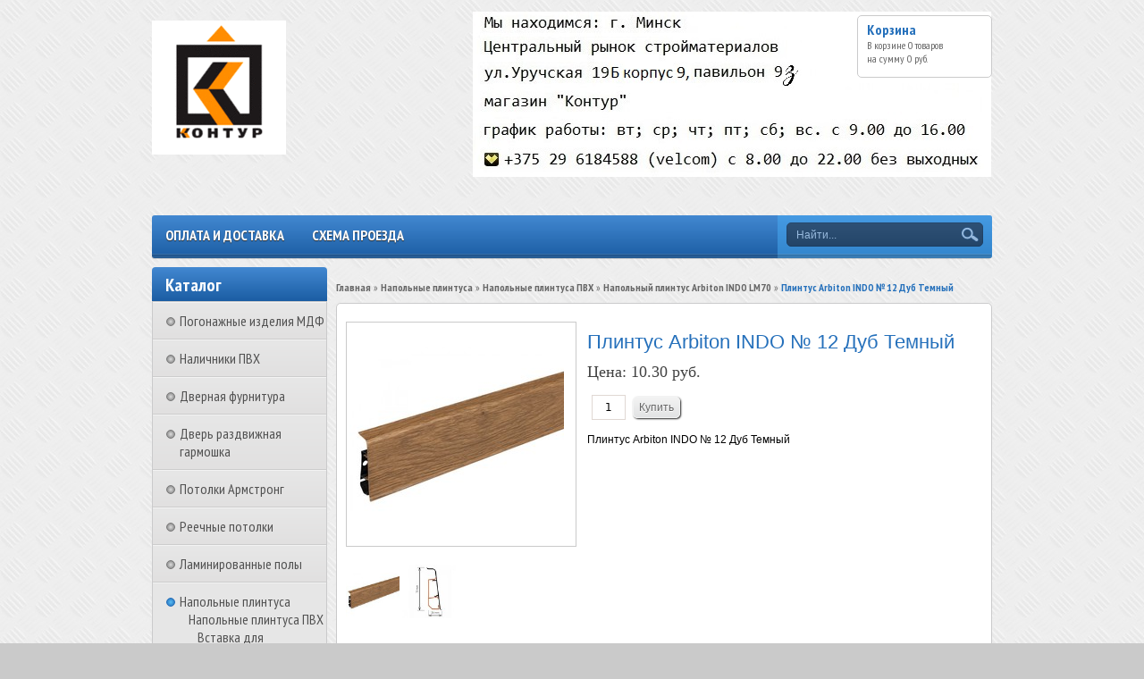

--- FILE ---
content_type: text/html; charset=utf-8
request_url: https://www.konturs.by/collection/napolnyy-plintus-arbiton-indo-lm70/product/plintus-arbiton-indo-12-dub-temnyy
body_size: 13663
content:
 <!DOCTYPE html>
<html>
<head><link media='print' onload='this.media="all"' rel='stylesheet' type='text/css' href='/served_assets/public/jquery.modal-0c2631717f4ce8fa97b5d04757d294c2bf695df1d558678306d782f4bf7b4773.css'><meta data-config="{&quot;product_id&quot;:52434835}" name="page-config" content="" /><meta data-config="{&quot;money_with_currency_format&quot;:{&quot;delimiter&quot;:&quot;&quot;,&quot;separator&quot;:&quot;.&quot;,&quot;format&quot;:&quot;%n%u&quot;,&quot;unit&quot;:&quot; руб.&quot;,&quot;show_price_without_cents&quot;:0},&quot;currency_code&quot;:&quot;BYN&quot;,&quot;currency_iso_code&quot;:&quot;BYN&quot;,&quot;default_currency&quot;:{&quot;title&quot;:&quot;Белорусский рубль&quot;,&quot;code&quot;:&quot;BYN&quot;,&quot;rate&quot;:&quot;26.8381&quot;,&quot;format_string&quot;:&quot;%n%u&quot;,&quot;unit&quot;:&quot; руб.&quot;,&quot;price_separator&quot;:&quot;.&quot;,&quot;is_default&quot;:true,&quot;price_delimiter&quot;:&quot;.&quot;,&quot;show_price_with_delimiter&quot;:false,&quot;show_price_without_cents&quot;:false},&quot;facebook&quot;:{&quot;pixelActive&quot;:false,&quot;currency_code&quot;:&quot;BYN&quot;,&quot;use_variants&quot;:null},&quot;vk&quot;:{&quot;pixel_active&quot;:null,&quot;price_list_id&quot;:null},&quot;new_ya_metrika&quot;:true,&quot;ecommerce_data_container&quot;:&quot;dataLayer&quot;,&quot;common_js_version&quot;:null,&quot;vue_ui_version&quot;:null,&quot;feedback_captcha_enabled&quot;:&quot;1&quot;,&quot;account_id&quot;:248353,&quot;hide_items_out_of_stock&quot;:false,&quot;forbid_order_over_existing&quot;:false,&quot;minimum_items_price&quot;:null,&quot;enable_comparison&quot;:true,&quot;locale&quot;:&quot;ru&quot;,&quot;client_group&quot;:null,&quot;consent_to_personal_data&quot;:{&quot;active&quot;:false,&quot;obligatory&quot;:true,&quot;description&quot;:&quot;Настоящим подтверждаю, что я ознакомлен и согласен с условиями \u003ca href=&#39;/page/oferta&#39; target=&#39;blank&#39;\u003eоферты и политики конфиденциальности\u003c/a\u003e.&quot;},&quot;recaptcha_key&quot;:&quot;6LfXhUEmAAAAAOGNQm5_a2Ach-HWlFKD3Sq7vfFj&quot;,&quot;recaptcha_key_v3&quot;:&quot;6LcZi0EmAAAAAPNov8uGBKSHCvBArp9oO15qAhXa&quot;,&quot;yandex_captcha_key&quot;:&quot;ysc1_ec1ApqrRlTZTXotpTnO8PmXe2ISPHxsd9MO3y0rye822b9d2&quot;,&quot;checkout_float_order_content_block&quot;:false,&quot;available_products_characteristics_ids&quot;:null,&quot;sber_id_app_id&quot;:&quot;5b5a3c11-72e5-4871-8649-4cdbab3ba9a4&quot;,&quot;theme_generation&quot;:2,&quot;quick_checkout_captcha_enabled&quot;:true,&quot;max_order_lines_count&quot;:500,&quot;sber_bnpl_min_amount&quot;:1000,&quot;sber_bnpl_max_amount&quot;:150000,&quot;counter_settings&quot;:{&quot;data_layer_name&quot;:&quot;dataLayer&quot;,&quot;new_counters_setup&quot;:false,&quot;add_to_cart_event&quot;:true,&quot;remove_from_cart_event&quot;:true,&quot;add_to_wishlist_event&quot;:true},&quot;site_setting&quot;:{&quot;show_cart_button&quot;:true,&quot;show_service_button&quot;:false,&quot;show_marketplace_button&quot;:false,&quot;show_quick_checkout_button&quot;:true},&quot;warehouses&quot;:[],&quot;captcha_type&quot;:&quot;google&quot;,&quot;human_readable_urls&quot;:false}" name="shop-config" content="" /><meta name='js-evnvironment' content='production' /><meta name='default-locale' content='ru' /><meta name='insales-redefined-api-methods' content="[&quot;getPageScroll&quot;]" /><script src="/packs/js/shop_bundle-2b0004e7d539ecb78a46.js"></script><script type="text/javascript" src="https://static.insales-cdn.com/assets/static-versioned/v3.72/static/libs/lodash/4.17.21/lodash.min.js"></script>
<!--InsalesCounter -->
<script type="text/javascript">
(function() {
  if (typeof window.__insalesCounterId !== 'undefined') {
    return;
  }

  try {
    Object.defineProperty(window, '__insalesCounterId', {
      value: 248353,
      writable: true,
      configurable: true
    });
  } catch (e) {
    console.error('InsalesCounter: Failed to define property, using fallback:', e);
    window.__insalesCounterId = 248353;
  }

  if (typeof window.__insalesCounterId === 'undefined') {
    console.error('InsalesCounter: Failed to set counter ID');
    return;
  }

  let script = document.createElement('script');
  script.async = true;
  script.src = '/javascripts/insales_counter.js?7';
  let firstScript = document.getElementsByTagName('script')[0];
  firstScript.parentNode.insertBefore(script, firstScript);
})();
</script>
<!-- /InsalesCounter -->

    <title>Плинтус Arbiton INDO № 12 Дуб Темный</title>
  	<meta http-equiv="X-UA-Compatible" content="IE=edge">
    <meta charset="utf-8">
  	<meta name="keywords" content="Плинтус Arbiton INDO № 12 Дуб Темный" />
  	<meta name="description" content="Плинтус Arbiton INDO № 12 Дуб Темный" />
    <meta name="yandex-verification" content="a6ec04b781cd4ab5" />
  <meta name="cmsmagazine" content="1ab12f97ba9a081a43fe4d9d662115ec" />
    
  		<link rel="icon" href="https://static.insales-cdn.com/assets/1/6890/645866/1760981072/favicon_default.ico" type="image/x-icon" />
  		<link rel="shortcut icon" href="https://static.insales-cdn.com/assets/1/6890/645866/1760981072/favicon_default.ico" type="image/x-icon" />
  	
  	<link href="https://static.insales-cdn.com/assets/1/6890/645866/1760981072/nivo-light.css" rel="stylesheet" type="text/css">
  	<link href="https://static.insales-cdn.com/assets/1/6890/645866/1760981072/nivo-slider.css" rel="stylesheet" type="text/css">
    <link href="https://static.insales-cdn.com/assets/1/6890/645866/1760981072/jquery.fancybox.css" rel="stylesheet" type="text/css">
    <link href="https://static.insales-cdn.com/assets/1/6890/645866/1760981072/reviews.css" rel="stylesheet" type="text/css">
    <link href="https://static.insales-cdn.com/assets/1/6890/645866/1760981072/styles.css" rel="stylesheet" type="text/css">
  	
  		<link rel="canonical" href="https://www.konturs.by/product/plintus-arbiton-indo-12-dub-temnyy"/>
  	
    <script src="//ajax.googleapis.com/ajax/libs/jquery/1.9.1/jquery.min.js"></script>
    <script src="https://static.insales-cdn.com/assets/1/6890/645866/1760981072/jquery.cookie.js"></script>
  	<script src="https://static.insales-cdn.com/assets/1/6890/645866/1760981072/jquery.easing.1.3.js"></script>
    <script src="https://static.insales-cdn.com/assets/1/6890/645866/1760981072/common.js"></script>
  	<script src="/served_assets/empty.js"></script>
  	<script src="/served_assets/public/shop/cart.js?1768571908"></script>
  	<script type="text/javascript" src="https://static.insales-cdn.com/assets/1/6890/645866/1760981072/jquery.nivo.slider.pack.js"></script>
  	<script type="text/javascript" src="https://static.insales-cdn.com/assets/1/6890/645866/1760981072/jquery.jcarousel.min.js"></script>
    <script type="text/javascript" src="https://static.insales-cdn.com/assets/1/6890/645866/1760981072/jquery.fancybox.js"></script>
  	<!--[if lt IE 9]>
		<script type="text/javascript" src="https://static.insales-cdn.com/assets/1/6890/645866/1760981072/PIE_IE678.js"></script>
	<![endif]-->
  	<!--[if IE 9]>
  		<script type="text/javascript" src="https://static.insales-cdn.com/assets/1/6890/645866/1760981072/PIE_IE9.js"></script>
	<![endif]-->
  	<script type="text/javascript" src="https://static.insales-cdn.com/assets/1/6890/645866/1760981072/theme.js"></script>
  <script>
    var cv_currency_format = "{\"delimiter\":\"\",\"separator\":\".\",\"format\":\"%n%u\",\"unit\":\" руб.\",\"show_price_without_cents\":0}";
  </script>
  <meta name="yandex-verification" content="f91eedc83d9c4da3" />
<meta name='product-id' content='52434835' />
</head>

<body>
  <noscript><h2 class="attention">Для корректной работы сайта включите JavaScript в настройках браузера.</h2></noscript>
  <div class="wrapper">
    <div class="header">

      
        
           <a class="logo" href="/"><img src="https://static.insales-cdn.com/assets/1/6890/645866/1760981072/loaded_logo.png" title=""></a>
        
      
      <div style="position: absolute;top: 13px;left: 359px;width:200px;"><div class="preview" data-block-list-item-content-preview="">
<div class="preview" data-block-list-item-content-preview=""><img title="2" src='https://static.insales-cdn.com/files/1/7169/95411201/original/2_1755194353709-1755194355611.jpg' alt="2.jpg" width="580" height="185"></div>
</div></div>
      
      
         <a class="cart" href="/cart_items">
            <div class="title">Корзина</div>
            <div class="text">В корзине <span id="cart_items">0</span>&nbsp;<span id="word_product">товаров</span>
              <br>на сумму&nbsp;<span id="cart_amount">0 р.</span>
            </div>
        </a>
      

      
      	
          <div class="phone" itemscope itemtype="http://schema.org/Store">
            <span itemprop="telephone"></span>
            <span itemprop="name" class="hidden">интернет-магазин строительных и отделочных материалов Контур</span>
            <span class="hidden" itemprop="address">https://www.konturs.by</span>
          </div>
        

     
      
      
      
        <div class="menu">
            <div class="main">
              	<ul class="main-menu">
                  
                    
                  	
                    <li class="main-menu-item"><a href="/page/delivery">Оплата и доставка</a></li>
                  
                    
                  	
                    <li class="main-menu-item"><a href="/page/shema-proezda">Схема проезда</a></li>
                  
              	</ul>
              	<div class="menu-decor-wrap">
                    <div class="menu-decor"></div>
                </div>
            </div>
            <div class="search">
              	<form action="/search" method="get">
                  	<input id="search_submit" type="submit" class="submit" value="">
                	<input id="search" type="text" class="query" name="q" value="Найти...">
                </form>
            </div>
        </div>
      
    </div>
    <div class="aside">
        <div class="categories">
            <div class="title">Каталог</div>
            <ul>
              
              	<li>
                  <a class="" href="/collection/pogonazhnye-izdeliya-mdf"><div class="marker "></div>Погонажные изделия МДФ</a>
                    <ul class="subcollection ">
                      
                    </ul>
                </li>
              
              	<li>
                  <a class="" href="/collection/nalichniki-pvh"><div class="marker "></div>Наличники ПВХ</a>
                    <ul class="subcollection ">
                      
                    </ul>
                </li>
              
              	<li>
                  <a class="" href="/collection/dvernaya-furnitura"><div class="marker "></div>Дверная фурнитура</a>
                    <ul class="subcollection ">
                      
                    </ul>
                </li>
              
              	<li>
                  <a class="" href="/collection/dver-razdvizhnaya-garmoshka"><div class="marker "></div>Дверь раздвижная гармошка</a>
                    <ul class="subcollection ">
                      
                        <li>
                            <a class="" href="/collection/dver-garmoshka-shirina-do-84-sm">Дверь-гармошка ширина до 84 см</a>
                            <ul class="subcollection ">
                               
                            </ul>
                        </li>
                      
                        <li>
                            <a class="" href="/collection/dver-garmoshka-shirina-do-99-sm">Дверь-гармошка ширина до 99 см</a>
                            <ul class="subcollection ">
                               
                            </ul>
                        </li>
                      
                        <li>
                            <a class="" href="/collection/dver-garmoshka-shirina-do-114-sm">Дверь-гармошка ширина до 114 см</a>
                            <ul class="subcollection ">
                               
                            </ul>
                        </li>
                      
                        <li>
                            <a class="" href="/collection/antresolnye-dveri">Антресольные двери</a>
                            <ul class="subcollection ">
                               
                            </ul>
                        </li>
                      
                        <li>
                            <a class="" href="/collection/komplektuyuschie-dlya-dverey-garmoshka">Комплектующие для дверей-гармошка</a>
                            <ul class="subcollection ">
                               
                            </ul>
                        </li>
                      
                    </ul>
                </li>
              
              	<li>
                  <a class="" href="/collection/potolki-armstrong"><div class="marker "></div>Потолки Армстронг</a>
                    <ul class="subcollection ">
                      
                    </ul>
                </li>
              
              	<li>
                  <a class="" href="/collection/reechnye-potolki"><div class="marker "></div>Реечные потолки</a>
                    <ul class="subcollection ">
                      
                        <li>
                            <a class="" href="/collection/reyka-dlina-3-metra">Рейка длина 3 метра</a>
                            <ul class="subcollection ">
                               
                            </ul>
                        </li>
                      
                        <li>
                            <a class="" href="/collection/reyka-dlina-4-metra">Рейка длина 4 метра</a>
                            <ul class="subcollection ">
                               
                            </ul>
                        </li>
                      
                        <li>
                            <a class="" href="/collection/komplektuyuschie-elementy-k-reechnomu-potolku">Комплектующие элементы к реечному потолку</a>
                            <ul class="subcollection ">
                               
                            </ul>
                        </li>
                      
                        <li>
                            <a class="" href="/collection/mezhreechnaya-vstavka-dlina-3-metra">Межреечная вставка длина 3 метра</a>
                            <ul class="subcollection ">
                               
                            </ul>
                        </li>
                      
                        <li>
                            <a class="" href="/collection/mezhreechnaya-vstavka-dlina-4-metra">Межреечная вставка длина 4 метра</a>
                            <ul class="subcollection ">
                               
                            </ul>
                        </li>
                      
                    </ul>
                </li>
              
              	<li>
                  <a class="" href="/collection/laminirovannye-poly"><div class="marker "></div>Ламинированные полы</a>
                    <ul class="subcollection ">
                      
                        <li>
                            <a class="" href="/collection/kronostar-8-mm-32-klass-rossiya">Kronostar</a>
                            <ul class="subcollection ">
                               
                                <li>
                                  <a class="" href="/collection/kollektsiya-grunhoff">Коллекция "Grunhoff"</a>
                                </li>
                              	
                                <li>
                                  <a class="" href="/collection/kollektsiya-symbio">Коллекция "SymBio"</a>
                                </li>
                              	
                                <li>
                                  <a class="" href="/collection/kollektsiya-synchro-tec">Коллекция "Synchro-Tec"</a>
                                </li>
                              	
                                <li>
                                  <a class="" href="/collection/kollektsiya-de-facto">Коллекция "De facto"</a>
                                </li>
                              	
                                <li>
                                  <a class="" href="/collection/kollektsiya-eventum">Коллекция "Eventum"</a>
                                </li>
                              	
                            </ul>
                        </li>
                      
                        <li>
                            <a class="" href="/collection/kronopol">Kronopol</a>
                            <ul class="subcollection ">
                               
                                <li>
                                  <a class="" href="/collection/kollektsiya-exclusive">Коллекция "Exclusive"</a>
                                </li>
                              	
                                <li>
                                  <a class="" href="/collection/kollektsiya-kappa">Коллекция "Venus"</a>
                                </li>
                              	
                                <li>
                                  <a class="" href="/collection/kollektsiya-sigma">Коллекция "Sigma"</a>
                                </li>
                              	
                            </ul>
                        </li>
                      
                        <li>
                            <a class="" href="/collection/redwood">Redwood</a>
                            <ul class="subcollection ">
                               
                                <li>
                                  <a class="" href="/collection/laminat-redwood-kollektsiya-prestige-33-klass">Ламинат RedWood, Коллекция Prestige</a>
                                </li>
                              	
                                <li>
                                  <a class="" href="/collection/laminat-redwood-kollektsiya-elegant-33-klass">Ламинат RedWood, Коллекция Elegant</a>
                                </li>
                              	
                                <li>
                                  <a class="" href="/collection/laminat-redwood-kollektsiya-vintage-33-klass">Ламинат RedWood, Коллекция Vintage</a>
                                </li>
                              	
                                <li>
                                  <a class="" href="/collection/laminat-redwood-kollektsiya-classic-33-klass">Ламинат RedWood, Коллекция Classic</a>
                                </li>
                              	
                                <li>
                                  <a class="" href="/collection/laminat-redwood-kollektsiya-antique">Ламинат RedWood, Коллекция Antique</a>
                                </li>
                              	
                                <li>
                                  <a class="" href="/collection/laminat-redwood-kollektsiya-baroque">Ламинат RedWood, Коллекция Baroque</a>
                                </li>
                              	
                                <li>
                                  <a class="" href="/collection/laminat-redwood-kollektsiya-nature">Ламинат RedWood, Коллекция Nature</a>
                                </li>
                              	
                            </ul>
                        </li>
                      
                        <li>
                            <a class="" href="/collection/podlozhka-pod-laminat">Подложка под ламинат</a>
                            <ul class="subcollection ">
                               
                            </ul>
                        </li>
                      
                    </ul>
                </li>
              
              	<li>
                  <a class="" href="/collection/napolnye-plintusa"><div class="marker active"></div>Напольные плинтуса</a>
                    <ul class="subcollection expand">
                      
                        <li>
                            <a class="" href="/collection/napolnye-plintusa-pvh">Напольные плинтуса ПВХ</a>
                            <ul class="subcollection expand">
                               
                                <li>
                                  <a class="" href="/collection/vstavka-dlya-svetodiodnoy-lenty-v-plintus-riko-leo">Вставка для светодиодной ленты в плинтус Рико Лео</a>
                                </li>
                              	
                                <li>
                                  <a class="" href="/collection/napolnyy-plintus-rico-leo-rf">Напольный плинтус Рико Лео (Rico Leo)</a>
                                </li>
                              	
                                <li>
                                  <a class="" href="/collection/napolnyy-plintus-line-plast-58-mm">Напольный плинтус Line Plast 58 мм</a>
                                </li>
                              	
                                <li>
                                  <a class="" href="/collection/napolnyy-plintus-ideal-klassik">Напольный плинтус Идеал Классик</a>
                                </li>
                              	
                                <li>
                                  <a class="" href="/collection/napolnyy-plintus-rico-royal">Напольный плинтус Rico Royal</a>
                                </li>
                              	
                                <li>
                                  <a class="" href="/collection/napolnyy-plintus-ideal-dekonika-55-mm">Напольный плинтус Идеал Деконика 55 мм</a>
                                </li>
                              	
                                <li>
                                  <a class="" href="/collection/napolnyy-plintus-ideal-dekonika">Напольный плинтус Идеал Деконика 70 мм</a>
                                </li>
                              	
                                <li>
                                  <a class="" href="/collection/napolnyy-plintus-ideal-dekonika-85-mm">Напольный плинтус Идеал Деконика 85 мм</a>
                                </li>
                              	
                                <li>
                                  <a class="" href="/collection/napolnyy-plintus-ideal-dekonika-100-mm">Напольный плинтус Идеал Деконика 100 мм</a>
                                </li>
                              	
                                <li>
                                  <a class="" href="/collection/napolnyy-plintus-line-plast-85-mm">Напольный плинтус Line Plast 85 мм</a>
                                </li>
                              	
                                <li>
                                  <a class="active" href="/collection/napolnyy-plintus-arbiton-indo-lm70">Напольный плинтус Arbiton INDO LM70</a>
                                </li>
                              	
                                <li>
                                  <a class="" href="/collection/napolnyy-plintus-cezar-pl">Напольный плинтус Cezar Hi-Line Prestige</a>
                                </li>
                              	
                                <li>
                                  <a class="" href="/collection/napolnyy-plintus-dekorplast">Напольный плинтус Dekorplast</a>
                                </li>
                              	
                                <li>
                                  <a class="" href="/collection/napolnyy-plintus-vox-esquero">Напольный плинтус VOX Esquero</a>
                                </li>
                              	
                                <li>
                                  <a class="" href="/collection/napolnyy-plintus-vox-rb">Напольный плинтус VOX</a>
                                </li>
                              	
                            </ul>
                        </li>
                      
                        <li>
                            <a class="" href="/collection/napolnye-plintusa-mdf">Напольные плинтуса МДФ</a>
                            <ul class="subcollection ">
                               
                                <li>
                                  <a class="" href="/collection/napolnyy-plintus-mdf-wellmaker">Напольный плинтус МДФ WellMaker</a>
                                </li>
                              	
                            </ul>
                        </li>
                      
                        <li>
                            <a class="" href="/collection/napolnye-plintusa-iz-polimera">Напольные плинтуса из полимера</a>
                            <ul class="subcollection ">
                               
                                <li>
                                  <a class="" href="/collection/napolnyy-plintus-arbiton-vega">Напольный плинтус Arbiton Vega</a>
                                </li>
                              	
                                <li>
                                  <a class="" href="/collection/napolnyy-plintus-uhd-polymer-solid">Напольный плинтус UHD Polymer Solid</a>
                                </li>
                              	
                                <li>
                                  <a class="" href="/collection/napolnyy-plintus-arbiton-integra">Напольный плинтус Arbiton Integra</a>
                                </li>
                              	
                            </ul>
                        </li>
                      
                    </ul>
                </li>
              
              	<li>
                  <a class="" href="/collection/porog-gibkiy"><div class="marker "></div>Пороги напольные</a>
                    <ul class="subcollection ">
                      
                        <li>
                            <a class="" href="/collection/alyuminievye-porogi-s-otkrytym-krepleniem">Алюминиевые пороги с открытым креплением</a>
                            <ul class="subcollection ">
                               
                            </ul>
                        </li>
                      
                        <li>
                            <a class="" href="/collection/alyuminievye-porogi-so-skrytym-krepleniem">Алюминиевые пороги со скрытым креплением</a>
                            <ul class="subcollection ">
                               
                            </ul>
                        </li>
                      
                        <li>
                            <a class="" href="/collection/laminirovannye-alyuminievye-porogi-so-skrytym-krepleniem">Ламинированные алюминиевые пороги со скрытым креплением</a>
                            <ul class="subcollection ">
                               
                            </ul>
                        </li>
                      
                        <li>
                            <a class="" href="/collection/alyuminievye-nakladki-na-stupeni">Алюминиевые накладки на ступени</a>
                            <ul class="subcollection ">
                               
                            </ul>
                        </li>
                      
                        <li>
                            <a class="" href="/collection/porogi-plastikovye">Пороги пластиковые</a>
                            <ul class="subcollection ">
                               
                            </ul>
                        </li>
                      
                        <li>
                            <a class="" href="/collection/porogi-gibkie">Пороги гибкие</a>
                            <ul class="subcollection ">
                               
                                <li>
                                  <a class="" href="/collection/napolnye-porogi-3-metra">Напольные пороги 3 метра</a>
                                </li>
                              	
                                <li>
                                  <a class="" href="/collection/napolnye-porogi-6-metrov">Напольные пороги 6 метров</a>
                                </li>
                              	
                            </ul>
                        </li>
                      
                        <li>
                            <a class="" href="/collection/styk-t-obraznyy">Стык Т-образный</a>
                            <ul class="subcollection ">
                               
                            </ul>
                        </li>
                      
                    </ul>
                </li>
              
              	<li>
                  <a class="" href="/collection/obvody-dlya-trub"><div class="marker "></div>Обводы для труб</a>
                    <ul class="subcollection ">
                      
                        <li>
                            <a class="" href="/collection/obvod-dlya-trub-rico-leo">Обвод для труб Rico Leo</a>
                            <ul class="subcollection ">
                               
                            </ul>
                        </li>
                      
                        <li>
                            <a class="" href="/collection/obvod-dlya-trub-ideal">Обвод для труб Идеал</a>
                            <ul class="subcollection ">
                               
                            </ul>
                        </li>
                      
                        <li>
                            <a class="" href="/collection/obvod-dlya-trub-nexus">Обвод для труб Nexus</a>
                            <ul class="subcollection ">
                               
                            </ul>
                        </li>
                      
                    </ul>
                </li>
              
              	<li>
                  <a class="" href="/collection/paneli-pvh"><div class="marker "></div>Панели ПВХ</a>
                    <ul class="subcollection ">
                      
                        <li>
                            <a class="" href="/collection/paneli-pvh-shirina-25-sm">Панели ПВХ ширина 25 см</a>
                            <ul class="subcollection ">
                               
                            </ul>
                        </li>
                      
                        <li>
                            <a class="" href="/collection/paneli-pvh-akvaton">Панели ПВХ Акватон</a>
                            <ul class="subcollection ">
                               
                            </ul>
                        </li>
                      
                        <li>
                            <a class="" href="/collection/paneli-pvh-dekostar">Панели ПВХ Декостар</a>
                            <ul class="subcollection ">
                               
                                <li>
                                  <a class="" href="/collection/potolochnye-lyuks-2-h-sektsionnye-paneli">Потолочные ЛЮКС 2-х секционные панели</a>
                                </li>
                              	
                                <li>
                                  <a class="" href="/collection/potolochnye-lyuks-3-h-sektsionnye-paneli">Потолочные ЛЮКС 3-х секционные панели</a>
                                </li>
                              	
                                <li>
                                  <a class="" href="/collection/dekostar-klassik-new">Dekostar коллекция Классик New</a>
                                </li>
                              	
                                <li>
                                  <a class="" href="/collection/dekostar-fyuzhn">Dekostar коллекция Фьюжн</a>
                                </li>
                              	
                                <li>
                                  <a class="" href="/collection/dekostar-magiya">Dekostar коллекция Магия</a>
                                </li>
                              	
                                <li>
                                  <a class="" href="/collection/dekostar-elegans">Dekostar коллекция Элеганс</a>
                                </li>
                              	
                            </ul>
                        </li>
                      
                        <li>
                            <a class="" href="/collection/paneli-pvh-vox">Панели ПВХ VOX</a>
                            <ul class="subcollection ">
                               
                            </ul>
                        </li>
                      
                        <li>
                            <a class="" href="/collection/paneli-pvh-10-sm">Панели ПВХ 10 см</a>
                            <ul class="subcollection ">
                               
                            </ul>
                        </li>
                      
                        <li>
                            <a class="" href="/collection/laminirovannye-paneli-vek">Ламинированные панели Век</a>
                            <ul class="subcollection ">
                               
                            </ul>
                        </li>
                      
                        <li>
                            <a class="" href="/collection/laminirovannye-paneli-master-dekor">Ламинированные панели Мастер Декор</a>
                            <ul class="subcollection ">
                               
                            </ul>
                        </li>
                      
                    </ul>
                </li>
              
              	<li>
                  <a class="" href="/collection/dekorativnye-listovye-pvh-paneli"><div class="marker "></div>Декоративные листовые ПВХ панели</a>
                    <ul class="subcollection ">
                      
                        <li>
                            <a class="" href="/collection/listovye-paneli-iz-pvh-grace">Листовые панели из ПВХ Grace</a>
                            <ul class="subcollection ">
                               
                                <li>
                                  <a class="" href="/collection/mozayka">Мозаика</a>
                                </li>
                              	
                                <li>
                                  <a class="" href="/collection/kamni">Камни</a>
                                </li>
                              	
                                <li>
                                  <a class="" href="/collection/derevo">Дерево</a>
                                </li>
                              	
                                <li>
                                  <a class="" href="/collection/plitka">Плитка</a>
                                </li>
                              	
                                <li>
                                  <a class="" href="/collection/kirpich">Кирпич</a>
                                </li>
                              	
                                <li>
                                  <a class="" href="/collection/slanets">Сланец</a>
                                </li>
                              	
                                <li>
                                  <a class="" href="/collection/shestigranniki">Шестигранники</a>
                                </li>
                              	
                                <li>
                                  <a class="" href="/collection/soputstvuyuschie-tovary">Сопутствующие товары</a>
                                </li>
                              	
                            </ul>
                        </li>
                      
                        <li>
                            <a class="" href="/collection/listovye-paneli-iz-pvh-regul">Листовые панели из ПВХ Регул</a>
                            <ul class="subcollection ">
                               
                                <li>
                                  <a class="" href="/collection/seriya-byudzhet">Серия "Бюджет"</a>
                                </li>
                              	
                                <li>
                                  <a class="" href="/collection/seriya-standart">Серия "Стандарт"</a>
                                </li>
                              	
                                <li>
                                  <a class="" href="/collection/seriya-standartotdelka">Серия "Стандарт+отделка"</a>
                                </li>
                              	
                                <li>
                                  <a class="" href="/collection/soputstvuyuschie-tovary-2">Сопутствующие товары</a>
                                </li>
                              	
                            </ul>
                        </li>
                      
                        <li>
                            <a class="" href="/collection/fartuki-panno-iz-pvh">Фартуки-панно из ПВХ</a>
                            <ul class="subcollection ">
                               
                            </ul>
                        </li>
                      
                    </ul>
                </li>
              
              	<li>
                  <a class="" href="/collection/paneli-mdf"><div class="marker "></div>Панели МДФ</a>
                    <ul class="subcollection ">
                      
                        <li>
                            <a class="" href="/collection/paneli-mdf-soyuz">Панели МДФ Союз</a>
                            <ul class="subcollection ">
                               
                                <li>
                                  <a class="" href="/collection/seriya-quotklassikquot">Серия &quot;Классик&quot;</a>
                                </li>
                              	
                                <li>
                                  <a class="" href="/collection/seriya-quotekonomquot">Серия &quot;Эконом&quot;</a>
                                </li>
                              	
                                <li>
                                  <a class="" href="/collection/seriya-quotmediumquot">Серия &quot;Медиум&quot;</a>
                                </li>
                              	
                            </ul>
                        </li>
                      
                        <li>
                            <a class="" href="/collection/paneli-mdf-master-dekor">Панели МДФ Мастер Декор</a>
                            <ul class="subcollection ">
                               
                                <li>
                                  <a class="" href="/collection/kollektsiya-klassika">Коллекция Классика</a>
                                </li>
                              	
                                <li>
                                  <a class="" href="/collection/kollektsiya-ekzotik">Коллекция Экзотик</a>
                                </li>
                              	
                            </ul>
                        </li>
                      
                    </ul>
                </li>
              
              	<li>
                  <a class="" href="/collection/profilya-pvh"><div class="marker "></div>Профиля ПВХ</a>
                    <ul class="subcollection ">
                      
                    </ul>
                </li>
              
              	<li>
                  <a class="" href="/collection/ugolki-pvh"><div class="marker "></div>Уголки ПВХ</a>
                    <ul class="subcollection ">
                      
                        <li>
                            <a class="" href="/collection/ugolki-pvh-27-m-belye">Уголки ПВХ 2.7 м (белые)</a>
                            <ul class="subcollection ">
                               
                            </ul>
                        </li>
                      
                        <li>
                            <a class="" href="/collection/ugolki-pvh-27-m-tsvetnye">Уголки ПВХ 2.7 м (цветные)</a>
                            <ul class="subcollection ">
                               
                            </ul>
                        </li>
                      
                        <li>
                            <a class="" href="/collection/ugolki-pvh-3-m-belye">Уголки ПВХ 3 м (белые)</a>
                            <ul class="subcollection ">
                               
                            </ul>
                        </li>
                      
                        <li>
                            <a class="" href="/collection/ugolki-pvh-arochnye-27-m-tsvetnye">Уголки ПВХ арочные 2.7 м (цветные)</a>
                            <ul class="subcollection ">
                               
                            </ul>
                        </li>
                      
                    </ul>
                </li>
              
              	<li>
                  <a class="" href="/collection/ugolki-dlya-plitki"><div class="marker "></div>Уголки для плитки</a>
                    <ul class="subcollection ">
                      
                        <li>
                            <a class="" href="/collection/alyuminievye-profili-dlya-okantovki-keramicheskoy-plitki">Алюминиевые профили для окантовки керамической плитки</a>
                            <ul class="subcollection ">
                               
                            </ul>
                        </li>
                      
                    </ul>
                </li>
              
              	<li>
                  <a class="" href="/collection/bordyur-na-vannu"><div class="marker "></div>Бордюр на ванну</a>
                    <ul class="subcollection ">
                      
                    </ul>
                </li>
              
              	<li>
                  <a class="" href="/collection/kabel-kanal"><div class="marker "></div>Кабель-канал</a>
                    <ul class="subcollection ">
                      
                    </ul>
                </li>
              
              	<li>
                  <a class="" href="/collection/otkosy-pvh-sendvich-paneli"><div class="marker "></div>Откосы ПВХ, сэндвич-панели</a>
                    <ul class="subcollection ">
                      
                    </ul>
                </li>
              
              	<li>
                  <a class="" href="/collection/polikarbonat-sotovyy"><div class="marker "></div>Поликарбонат сотовый</a>
                    <ul class="subcollection ">
                      
                    </ul>
                </li>
              
              	<li>
                  <a class="" href="/collection/teplitsy"><div class="marker "></div>Теплицы</a>
                    <ul class="subcollection ">
                      
                    </ul>
                </li>
              
              	<li>
                  <a class="" href="/collection/vinilovyy-sayding-yu-plast"><div class="marker "></div>Виниловый сайдинг Ю-пласт</a>
                    <ul class="subcollection ">
                      
                    </ul>
                </li>
              
              	<li>
                  <a class="" href="/collection/vinilovyy-sayding-pod-kamen-quotstoun-hausquot"><div class="marker "></div>Сайдинг Стоун-хаус</a>
                    <ul class="subcollection ">
                      
                    </ul>
                </li>
              
              	<li>
                  <a class="" href="/collection/sayding-yu-plast-timberblok"><div class="marker "></div>Сайдинг Ю-Пласт Тимберблок</a>
                    <ul class="subcollection ">
                      
                    </ul>
                </li>
              
              	<li>
                  <a class="" href="/collection/soffit"><div class="marker "></div>Соффиты</a>
                    <ul class="subcollection ">
                      
                    </ul>
                </li>
              
              	<li>
                  <a class="" href="/collection/komplektuyuschie-k-saydingubelye"><div class="marker "></div>Комплектующие к сайдингу(белые)</a>
                    <ul class="subcollection ">
                      
                    </ul>
                </li>
              
              	<li>
                  <a class="" href="/collection/komplektuyuschie-k-saydingutsvetnye"><div class="marker "></div>Комплектующие к сайдингу(цветные)</a>
                    <ul class="subcollection ">
                      
                    </ul>
                </li>
              
              	<li>
                  <a class="" href="/collection/evroshifer-ondulin"><div class="marker "></div>Еврошифер Ондулин</a>
                    <ul class="subcollection ">
                      
                    </ul>
                </li>
              
              	<li>
                  <a class="" href="/collection/drevesnye-plity-osb-i-qsb"><div class="marker "></div>Древесные плиты OSB</a>
                    <ul class="subcollection ">
                      
                    </ul>
                </li>
              
              	<li>
                  <a class="" href="/collection/plita-dvp"><div class="marker "></div>ПЛИТА ДВП</a>
                    <ul class="subcollection ">
                      
                    </ul>
                </li>
              
              	<li>
                  <a class="" href="/collection/naschelnik-pvh-okonnyy"><div class="marker "></div>Нащельник ПВХ оконный</a>
                    <ul class="subcollection ">
                      
                    </ul>
                </li>
              
              	<li>
                  <a class="" href="/collection/podokonniki-pvh"><div class="marker "></div>Подоконники ПВХ</a>
                    <ul class="subcollection ">
                      
                        <li>
                            <a class="" href="/collection/podokonniki-pvh-belye">Подоконники ПВХ белые</a>
                            <ul class="subcollection ">
                               
                            </ul>
                        </li>
                      
                        <li>
                            <a class="" href="/collection/podokonniki-pvh-tsvetnye">Подоконники ПВХ цветные</a>
                            <ul class="subcollection ">
                               
                            </ul>
                        </li>
                      
                    </ul>
                </li>
              
              	<li>
                  <a class="" href="/collection/mezhventsovyy-uteplitel-paklya"><div class="marker "></div>Межвенцовый утеплитель (пакля)</a>
                    <ul class="subcollection ">
                      
                    </ul>
                </li>
              
              	<li>
                  <a class="" href="/collection/montazhnaya-pena"><div class="marker "></div>Монтажная пена</a>
                    <ul class="subcollection ">
                      
                    </ul>
                </li>
              
              	<li>
                  <a class="" href="/collection/germetiki"><div class="marker "></div>Герметики</a>
                    <ul class="subcollection ">
                      
                    </ul>
                </li>
              
              	<li>
                  <a class="" href="/collection/streych-plenka"><div class="marker "></div>Стрейч пленка</a>
                    <ul class="subcollection ">
                      
                    </ul>
                </li>
              
              	<li>
                  <a class="" href="/collection/odezhda"><div class="marker "></div>Одежда и обувь</a>
                    <ul class="subcollection ">
                      
                        <li>
                            <a class="" href="/collection/kostyumy-demisezonnye">Костюмы демисезонные</a>
                            <ul class="subcollection ">
                               
                            </ul>
                        </li>
                      
                        <li>
                            <a class="" href="/collection/kostyumy-zimnie">Костюмы зимние</a>
                            <ul class="subcollection ">
                               
                            </ul>
                        </li>
                      
                        <li>
                            <a class="" href="/collection/termobelie">Термобельё</a>
                            <ul class="subcollection ">
                               
                            </ul>
                        </li>
                      
                        <li>
                            <a class="" href="/collection/flisovaya-odezhda">Флисовая одежда</a>
                            <ul class="subcollection ">
                               
                            </ul>
                        </li>
                      
                        <li>
                            <a class="" href="/collection/termonoski">Термоноски</a>
                            <ul class="subcollection ">
                               
                            </ul>
                        </li>
                      
                        <li>
                            <a class="" href="/collection/shlyapy-kepki">Шапки, шляпы, кепки</a>
                            <ul class="subcollection ">
                               
                            </ul>
                        </li>
                      
                    </ul>
                </li>
              
              	<li>
                  <a class="" href="/collection/veloperchatki-takticheskie-perchatki"><div class="marker "></div>Велоперчатки, тактические перчатки</a>
                    <ul class="subcollection ">
                      
                        <li>
                            <a class="" href="/collection/veloperchatki-korotkie-paltsy">Велоперчатки (короткие пальцы)</a>
                            <ul class="subcollection ">
                               
                            </ul>
                        </li>
                      
                        <li>
                            <a class="" href="/collection/veloperchatki-dlinnye-paltsy">Велоперчатки (длинные пальцы)</a>
                            <ul class="subcollection ">
                               
                            </ul>
                        </li>
                      
                        <li>
                            <a class="" href="/collection/takticheskie-perchatki">Тактические перчатки</a>
                            <ul class="subcollection ">
                               
                            </ul>
                        </li>
                      
                        <li>
                            <a class="" href="/collection/uteplyonnye-perchatki">Утеплённые перчатки</a>
                            <ul class="subcollection ">
                               
                            </ul>
                        </li>
                      
                    </ul>
                </li>
              
              	<li>
                  <a class="" href="/collection/balaklavy-i-maski"><div class="marker "></div>Балаклавы и маски</a>
                    <ul class="subcollection ">
                      
                    </ul>
                </li>
              
              	<li>
                  <a class="" href="/collection/gornolyzhnye-maski"><div class="marker "></div>Горнолыжные маски</a>
                    <ul class="subcollection ">
                      
                    </ul>
                </li>
              
              	<li>
                  <a class="" href="/collection/svetodiodnye-fonari-velofary-akkumulyatory-zaryadnye-ustroystva"><div class="marker "></div>Светодиодные фонари, велофары, аккумуляторы, зарядные устройства</a>
                    <ul class="subcollection ">
                      
                        <li>
                            <a class="" href="/collection/svetodiodnye-fonari">Светодиодные фонари</a>
                            <ul class="subcollection ">
                               
                            </ul>
                        </li>
                      
                        <li>
                            <a class="" href="/collection/velofary">Велофары</a>
                            <ul class="subcollection ">
                               
                            </ul>
                        </li>
                      
                        <li>
                            <a class="" href="/collection/nalobnye-fonari">Налобные фонари</a>
                            <ul class="subcollection ">
                               
                            </ul>
                        </li>
                      
                        <li>
                            <a class="" href="/collection/zadnie-fonari">Задние фонари</a>
                            <ul class="subcollection ">
                               
                            </ul>
                        </li>
                      
                        <li>
                            <a class="" href="/collection/fonari-dlya-kempinga">Фонари для кемпинга</a>
                            <ul class="subcollection ">
                               
                            </ul>
                        </li>
                      
                        <li>
                            <a class="" href="/collection/akkumulyatory">Аккумуляторы</a>
                            <ul class="subcollection ">
                               
                            </ul>
                        </li>
                      
                        <li>
                            <a class="" href="/collection/zaryadnye-ustroystva">Зарядные устройства</a>
                            <ul class="subcollection ">
                               
                            </ul>
                        </li>
                      
                        <li>
                            <a class="" href="/collection/krepleniya-dlya-fonarey-i-ak">Крепления для фонарей</a>
                            <ul class="subcollection ">
                               
                            </ul>
                        </li>
                      
                        <li>
                            <a class="" href="/collection/aksessuary">Выносные кнопки и аксессуары</a>
                            <ul class="subcollection ">
                               
                            </ul>
                        </li>
                      
                        <li>
                            <a class="" href="/collection/konteynery-dlya-akkumulyatorov">Контейнеры для аккумуляторов</a>
                            <ul class="subcollection ">
                               
                            </ul>
                        </li>
                      
                        <li>
                            <a class="" href="/collection/boksy-dlya-akkumulyatorov-18650">Боксы для аккумуляторов 18650</a>
                            <ul class="subcollection ">
                               
                            </ul>
                        </li>
                      
                    </ul>
                </li>
              
              	<li>
                  <a class="" href="/collection/veloaksessuary"><div class="marker "></div>Велоаксессуары</a>
                    <ul class="subcollection ">
                      
                        <li>
                            <a class="" href="/collection/bagazhniki">Багажники</a>
                            <ul class="subcollection ">
                               
                            </ul>
                        </li>
                      
                        <li>
                            <a class="" href="/collection/velokompyutery">Велокомпьютеры</a>
                            <ul class="subcollection ">
                               
                            </ul>
                        </li>
                      
                        <li>
                            <a class="" href="/collection/velosumki">Велосумки</a>
                            <ul class="subcollection ">
                               
                            </ul>
                        </li>
                      
                        <li>
                            <a class="" href="/collection/velozamki">Велозамки</a>
                            <ul class="subcollection ">
                               
                            </ul>
                        </li>
                      
                        <li>
                            <a class="" href="/collection/veloaptechki">Велоаптечки, ремкомплекты</a>
                            <ul class="subcollection ">
                               
                            </ul>
                        </li>
                      
                        <li>
                            <a class="" href="/collection/gripsy-ruchki-rulya">Грипсы (ручки руля)</a>
                            <ul class="subcollection ">
                               
                            </ul>
                        </li>
                      
                        <li>
                            <a class="" href="/collection/detskie-velokresla">Детские велокресла</a>
                            <ul class="subcollection ">
                               
                            </ul>
                        </li>
                      
                        <li>
                            <a class="" href="/collection/detskie-veloshlemy">Велошлемы</a>
                            <ul class="subcollection ">
                               
                                <li>
                                  <a class="" href="/collection/shlemy-dlya-detey">Шлемы для детей</a>
                                </li>
                              	
                                <li>
                                  <a class="" href="/collection/shlemy-dlya-vzroslyh">Шлемы для взрослых</a>
                                </li>
                              	
                            </ul>
                        </li>
                      
                        <li>
                            <a class="" href="/collection/sportivnaya-zaschita">Спортивная защита</a>
                            <ul class="subcollection ">
                               
                            </ul>
                        </li>
                      
                        <li>
                            <a class="" href="/collection/zaschita-pera">Защита пера</a>
                            <ul class="subcollection ">
                               
                            </ul>
                        </li>
                      
                        <li>
                            <a class="" href="/collection/zvonki-gudki-dudki">Звонки, гудки, дудки</a>
                            <ul class="subcollection ">
                               
                            </ul>
                        </li>
                      
                        <li>
                            <a class="" href="/collection/zerkala">Зеркала</a>
                            <ul class="subcollection ">
                               
                            </ul>
                        </li>
                      
                        <li>
                            <a class="" href="/collection/instrument">Инструмент</a>
                            <ul class="subcollection ">
                               
                            </ul>
                        </li>
                      
                        <li>
                            <a class="" href="/collection/kamery">Камеры</a>
                            <ul class="subcollection ">
                               
                                <li>
                                  <a class="" href="/collection/kamery-8-10-12-dyuymov">Камеры 8; 10; 12 дюймов</a>
                                </li>
                              	
                                <li>
                                  <a class="" href="/collection/kamery-14-16-18-20-dyuymov">Камеры 14; 16; 18; 20 дюймов</a>
                                </li>
                              	
                                <li>
                                  <a class="" href="/collection/kamery-24-26-275-dyuymov">Камеры 24; 26; 27.5 дюймов</a>
                                </li>
                              	
                                <li>
                                  <a class="" href="/collection/kamery-28-29-dyuymov">Камеры 28; 29 дюймов</a>
                                </li>
                              	
                            </ul>
                        </li>
                      
                        <li>
                            <a class="" href="/collection/pokryshki">Покрышки</a>
                            <ul class="subcollection ">
                               
                                <li>
                                  <a class="" href="/collection/pokryshki-8-dyuymov">Покрышки 8 дюймов</a>
                                </li>
                              	
                                <li>
                                  <a class="" href="/collection/pokryshki-10-dyuymov">Покрышки 10 дюймов</a>
                                </li>
                              	
                                <li>
                                  <a class="" href="/collection/pokryshki-12-dyuymov">Покрышки 12 дюймов</a>
                                </li>
                              	
                                <li>
                                  <a class="" href="/collection/pokryshki-14-dyuymov">Покрышки 14 дюймов</a>
                                </li>
                              	
                                <li>
                                  <a class="" href="/collection/pokryshki-16-dyuymov">Покрышки 16 дюймов</a>
                                </li>
                              	
                                <li>
                                  <a class="" href="/collection/katalog-1-53049a">Покрышки 18 дюймов</a>
                                </li>
                              	
                                <li>
                                  <a class="" href="/collection/pokryshki-20-dyuymov">Покрышки 20 дюймов</a>
                                </li>
                              	
                                <li>
                                  <a class="" href="/collection/katalog-1-460c33">Покрышки 24 дюйма</a>
                                </li>
                              	
                                <li>
                                  <a class="" href="/collection/pokryshki-26-dyuymov">Покрышки 26 дюймов</a>
                                </li>
                              	
                                <li>
                                  <a class="" href="/collection/pokryshki-275-dyuymov">Покрышки 27.5 дюймов</a>
                                </li>
                              	
                                <li>
                                  <a class="" href="/collection/pokryshki-28-dyuymov">Покрышки 28 дюймов</a>
                                </li>
                              	
                                <li>
                                  <a class="" href="/collection/katalog-1-87acbb">Покрышки 29 дюймов</a>
                                </li>
                              	
                            </ul>
                        </li>
                      
                        <li>
                            <a class="" href="/collection/krepleniya-dlya-telefonov">Крепления для телефонов</a>
                            <ul class="subcollection ">
                               
                            </ul>
                        </li>
                      
                        <li>
                            <a class="" href="/collection/kolpachki-na-kolesa">Колпачки на колеса</a>
                            <ul class="subcollection ">
                               
                            </ul>
                        </li>
                      
                        <li>
                            <a class="" href="/collection/korziny">Корзины</a>
                            <ul class="subcollection ">
                               
                            </ul>
                        </li>
                      
                        <li>
                            <a class="" href="/collection/roga-na-rul">Рога на руль</a>
                            <ul class="subcollection ">
                               
                            </ul>
                        </li>
                      
                        <li>
                            <a class="" href="/collection/ochki">Очки</a>
                            <ul class="subcollection ">
                               
                            </ul>
                        </li>
                      
                        <li>
                            <a class="" href="/collection/podnozhki">Подножки</a>
                            <ul class="subcollection ">
                               
                            </ul>
                        </li>
                      
                        <li>
                            <a class="" href="/collection/nasosy">Насосы</a>
                            <ul class="subcollection ">
                               
                            </ul>
                        </li>
                      
                        <li>
                            <a class="" href="/collection/smazki-i-ochistiteli">Смазки и очистители</a>
                            <ul class="subcollection ">
                               
                            </ul>
                        </li>
                      
                        <li>
                            <a class="" href="/collection/schitki-krylya">Щитки, крылья</a>
                            <ul class="subcollection ">
                               
                            </ul>
                        </li>
                      
                        <li>
                            <a class="" href="/collection/flyagi-dlya-vody">Фляги для воды</a>
                            <ul class="subcollection ">
                               
                            </ul>
                        </li>
                      
                        <li>
                            <a class="" href="/collection/flyagoderzhateli">Флягодержатели</a>
                            <ul class="subcollection ">
                               
                            </ul>
                        </li>
                      
                    </ul>
                </li>
              
              	<li>
                  <a class="" href="/collection/velozapchasti"><div class="marker "></div>Велозапчасти</a>
                    <ul class="subcollection ">
                      
                        <li>
                            <a class="" href="/collection/karetki">Каретки</a>
                            <ul class="subcollection ">
                               
                            </ul>
                        </li>
                      
                        <li>
                            <a class="" href="/collection/pereklyuchateli-perednie">Переключатели передние</a>
                            <ul class="subcollection ">
                               
                            </ul>
                        </li>
                      
                        <li>
                            <a class="" href="/collection/pereklyuchateli-zadnie">Переключатели задние</a>
                            <ul class="subcollection ">
                               
                            </ul>
                        </li>
                      
                        <li>
                            <a class="" href="/collection/podsedelnye-shtyri">Подседельные штыри</a>
                            <ul class="subcollection ">
                               
                            </ul>
                        </li>
                      
                        <li>
                            <a class="" href="/collection/sedla">Сиденья для велосипеда</a>
                            <ul class="subcollection ">
                               
                            </ul>
                        </li>
                      
                    </ul>
                </li>
              
            </ul>
        </div>

      
      	
      		<div class="special"><p style="text-align: left;"><span style="font-size: 12pt;">&nbsp;&nbsp;&nbsp; <span style="font-size: 14pt;">Мы принимаем:</span></span></p>
<p style="text-align: left;">&nbsp;&nbsp; <img style="float: left;" src='https://static.insales-cdn.com/files/1/2300/1853692/original/visa.jpg' alt="visa.jpg" width="133" height="25" /></p>
<p style="text-align: left;"><img src='https://static.insales-cdn.com/files/1/2426/1853818/original/mastercard.png' alt="mastercard.png" width="122" height="25" />&nbsp;&nbsp;&nbsp;&nbsp;<img src='https://static.insales-cdn.com/files/1/2427/1853819/original/belcart.png' alt="belcart.png" width="22" height="25" />&nbsp;&nbsp;&nbsp;&nbsp;</p></div>
      	
      
    </div>
    <div class="content">
            
       <div class="breadcrumbs">
  <a href="/">Главная</a>&nbsp;&raquo;
  
    <!-- если находимся в глубине каталога то выводим хлебные крошки без корня -->
    
      
    
      
   		
        <a href="/collection/napolnye-plintusa">Напольные плинтуса</a>&nbsp;&raquo;
   		
      
    
      
   		
        <a href="/collection/napolnye-plintusa-pvh">Напольные плинтуса ПВХ</a>&nbsp;&raquo;
   		
      
    
      
   		
        <a href="/collection/napolnyy-plintus-arbiton-indo-lm70">Напольный плинтус Arbiton INDO LM70</a>&nbsp;&raquo;
   		
      
    
  
  
  			<span>Плинтус Arbiton INDO № 12 Дуб Темный</span>
        

</div>


<div class="product-page">
    <div class="images">
      <a class="big-image-a " href="https://static.insales-cdn.com/images/products/1/7930/69631738/12.jpg">
          <img class="big-image" src="https://static.insales-cdn.com/images/products/1/7930/69631738/medium_12.jpg" alt="Плинтус Arbiton INDO № 12 Дуб Темный" title="Плинтус Arbiton INDO № 12 Дуб Темный">
        </a>

        <div class="preview-images">
          
            
            <a class="fancybox"
               data-fancybox-group="gallery"
               data-medium-url="https://static.insales-cdn.com/images/products/1/7930/69631738/medium_12.jpg"
               href="https://static.insales-cdn.com/images/products/1/7930/69631738/12.jpg"
               title="Плинтус Arbiton INDO № 12 Дуб Темный">
               <img src="https://static.insales-cdn.com/images/products/1/7930/69631738/thumb_12.jpg" alt="Плинтус Arbiton INDO № 12 Дуб Темный" title="Плинтус Arbiton INDO № 12 Дуб Темный">
            </a>
            
            <a class="fancybox"
               data-fancybox-group="gallery"
               data-medium-url="https://static.insales-cdn.com/images/products/1/7933/69631741/medium_plintusa_arbiton_indo_lm_70-1000x1000.jpg"
               href="https://static.insales-cdn.com/images/products/1/7933/69631741/plintusa_arbiton_indo_lm_70-1000x1000.jpg"
               title="Плинтус Arbiton INDO № 12 Дуб Темный">
               <img src="https://static.insales-cdn.com/images/products/1/7933/69631741/thumb_plintusa_arbiton_indo_lm_70-1000x1000.jpg" alt="Плинтус Arbiton INDO № 12 Дуб Темный" title="Плинтус Arbiton INDO № 12 Дуб Темный">
            </a>
            
          
        </div>

	</div>
	<div class="info">
      	<h1>Плинтус Arbiton INDO № 12 Дуб Темный</h1>
      
      	
        <div class="price">
          <del><span id="old-price-field"></span></del>
          <p><span>Цена: <span id="price-field">10.30 руб. </span></span>                                </p>
        </div>
      
      
        <form id="buy_form" action="/cart_items" method="post">
            
            
            <input id="quantity" name="quantity" class="quantity" type="text" value="1">
          	<input type="hidden" id="variant_id" name="variant_id" value="83129508">
            <input type="submit" class="addtocart" value="Купить">
        </form>
      


      <div class="short-descr">Плинтус Arbiton INDO № 12 Дуб Темный</div>
    </div>
  <div class="clear"></div>
    <h2>Описание</h2>
    <div class="description"><div id="tab-description" class="tab-content" style="display: block;">
<p><strong>Цена указана за штуку.</strong></p>
<p>Длина одной планки 2.5 метра.<br /> &nbsp;</p>
<p style="margin-left: 22.95pt;"><span style="font-size: 16px;"><span style="font-family: comic sans ms,cursive;">ЭСТЕТИКА</span></span></p>
<p>Напоминает структуру дерева, подходит для любого интерьера, идеально прилегает к стене.<br /> &nbsp;</p>
<p style="margin-left: 22.95pt;"><span style="font-size: 16px;"><span style="font-family: comic sans ms,cursive;">СТАБИЛЬНОСТЬ И НАДЕЖНОСТЬ</span></span></p>
<p>Устойчив к механическим повреждениям и влаге.<br /> &nbsp;</p>
<p style="margin-left: 22.95pt;"><span style="font-family: comic sans ms,cursive;"><span style="font-size: 16px;">ПОРЯДОК</span></span></p>
<p>Два кабель канала для быстрого и удобного размещения проводов.<br /> &nbsp;</p>
<p style="margin-left: 21.95pt;"><span style="font-family: comic sans ms,cursive;"><span style="font-size: 16px;">ПРОСТОЙ&nbsp; МОНТАЖ</span></span></p>
<p>Надежный, быстрый, простой монтаж для каждого типа стены. На скобы, на дюбели, на клей, на двухстороннюю клейкую ленту.<br /> &nbsp;</p>
<p style="margin-left: 21.95pt;"><span style="font-family: comic sans ms,cursive;"><span style="font-size: 16px;">ЛЕГКИЙ&nbsp; ДЕМОНТАЖ</span></span></p>
<p>При необходимости можно легко и быстро демонтировать декоративную часть плинтуса, переклеить обои или покрасить стены и установить плинтус обратно прикрепив его к монтажной планке.<br /> &nbsp;</p>
<p style="margin-left: 21.95pt;"><span style="font-family: comic sans ms,cursive;"><span style="font-size: 16px;">КРЕПЛЕНИЕ ФУРНИТУРЫ</span></span></p>
<p>Надежная система крепления фурнитуры с дополнительным креплением к стене обеспечивает надежную фиксацию фурнитуры к плинтусу.</p>
</div>
<p>&nbsp;</p></div>
    
  	
  	
  <div class="clear"></div>
</div>


<script type="text/javascript">
  	$(function(){
      $('.fancybox').fancybox();
      

      var selectCallback = function(variant, selector) {

        $('.addtocart').removeClass('disabled'); // remove unavailable class from add-to-cart button
        $('.addtocart').removeAttr('disabled');  // reenable add-to-cart button
        //$("#sku_title").hide();

        if (variant) {

              if (variant.sku == null) {
                  $('#sku').hide();
              } else {
                  $('#sku-field').html(variant.sku);
                  $('#sku').show();
              }

              $('#variant_id').val(variant.id);

              $('#price-field').html(InSales.formatMoney(variant.price, "{\"delimiter\":\"\",\"separator\":\".\",\"format\":\"%n%u\",\"unit\":\" руб.\",\"show_price_without_cents\":0}"));
              $('#old-price-field').html(InSales.formatMoney(variant.old_price, "{\"delimiter\":\"\",\"separator\":\".\",\"format\":\"%n%u\",\"unit\":\" руб.\",\"show_price_without_cents\":0}"));
          }
          if (variant && variant.available == true) {
              // selected a valid variant
              $('#presence').html('В наличии');  // update presence field
              $('.addtocart')
                	.removeClass('order_button')
                	.removeClass('disabled')
                	.removeAttr('disabled')
                	.val('Купить');      // set add-to-cart button to unavailable class
          } else {
              if(variant){
                  $('#presence').html("Под заказ"); // update presence field message

                  
                     $('.addtocart').addClass('order_button').val('Под заказ');      // set add-to-cart button to unavailable class
                  

              } else {
                   // variant doesn't exist
                  $('.addtocart').addClass('disabled');
                  $('.addtocart').attr('disabled', 'disabled');
                  $('#presence').html("Нет в наличии");
                  $('#sku-field').html('');
                  $('#sku').hide();
                  $('#price-field').html('');
                  $('#old-price-field').html('');
              }
          }
      };
          new InSales.OptionSelectors('variant-select', { product: {"id":52434835,"url":"/collection/napolnyy-plintus-arbiton-indo-lm70/product/plintus-arbiton-indo-12-dub-temnyy","title":"Плинтус Arbiton INDO № 12 Дуб Темный","short_description":"Плинтус Arbiton INDO № 12 Дуб Темный","available":true,"unit":"pce","permalink":"plintus-arbiton-indo-12-dub-temnyy","images":[{"id":69631738,"product_id":52434835,"external_id":null,"position":1,"created_at":"2016-01-28T15:27:40.000+03:00","image_processing":false,"title":null,"url":"https://static.insales-cdn.com/images/products/1/7930/69631738/thumb_12.jpg","original_url":"https://static.insales-cdn.com/images/products/1/7930/69631738/12.jpg","medium_url":"https://static.insales-cdn.com/images/products/1/7930/69631738/medium_12.jpg","small_url":"https://static.insales-cdn.com/images/products/1/7930/69631738/micro_12.jpg","thumb_url":"https://static.insales-cdn.com/images/products/1/7930/69631738/thumb_12.jpg","compact_url":"https://static.insales-cdn.com/images/products/1/7930/69631738/compact_12.jpg","large_url":"https://static.insales-cdn.com/images/products/1/7930/69631738/large_12.jpg","filename":"12.jpg","image_content_type":"image/jpeg"},{"id":69631741,"product_id":52434835,"external_id":null,"position":2,"created_at":"2016-01-28T15:27:42.000+03:00","image_processing":false,"title":null,"url":"https://static.insales-cdn.com/images/products/1/7933/69631741/thumb_plintusa_arbiton_indo_lm_70-1000x1000.jpg","original_url":"https://static.insales-cdn.com/images/products/1/7933/69631741/plintusa_arbiton_indo_lm_70-1000x1000.jpg","medium_url":"https://static.insales-cdn.com/images/products/1/7933/69631741/medium_plintusa_arbiton_indo_lm_70-1000x1000.jpg","small_url":"https://static.insales-cdn.com/images/products/1/7933/69631741/micro_plintusa_arbiton_indo_lm_70-1000x1000.jpg","thumb_url":"https://static.insales-cdn.com/images/products/1/7933/69631741/thumb_plintusa_arbiton_indo_lm_70-1000x1000.jpg","compact_url":"https://static.insales-cdn.com/images/products/1/7933/69631741/compact_plintusa_arbiton_indo_lm_70-1000x1000.jpg","large_url":"https://static.insales-cdn.com/images/products/1/7933/69631741/large_plintusa_arbiton_indo_lm_70-1000x1000.jpg","filename":"plintusa_arbiton_indo_lm_70-1000x1000.jpg","image_content_type":"image/jpeg"}],"first_image":{"id":69631738,"product_id":52434835,"external_id":null,"position":1,"created_at":"2016-01-28T15:27:40.000+03:00","image_processing":false,"title":null,"url":"https://static.insales-cdn.com/images/products/1/7930/69631738/thumb_12.jpg","original_url":"https://static.insales-cdn.com/images/products/1/7930/69631738/12.jpg","medium_url":"https://static.insales-cdn.com/images/products/1/7930/69631738/medium_12.jpg","small_url":"https://static.insales-cdn.com/images/products/1/7930/69631738/micro_12.jpg","thumb_url":"https://static.insales-cdn.com/images/products/1/7930/69631738/thumb_12.jpg","compact_url":"https://static.insales-cdn.com/images/products/1/7930/69631738/compact_12.jpg","large_url":"https://static.insales-cdn.com/images/products/1/7930/69631738/large_12.jpg","filename":"12.jpg","image_content_type":"image/jpeg"},"category_id":4331692,"canonical_url_collection_id":null,"price_kinds":[],"price_min":"10.3","price_max":"10.3","bundle":null,"updated_at":"2024-02-24T10:55:37.000+03:00","video_links":[],"reviews_average_rating_cached":null,"reviews_count_cached":null,"option_names":[],"properties":[],"characteristics":[],"variants":[{"ozon_link":null,"wildberries_link":null,"id":83129508,"title":"","product_id":52434835,"sku":null,"barcode":null,"dimensions":null,"available":true,"image_ids":[],"image_id":null,"weight":"0.0","created_at":"2016-01-28T15:27:40.000+03:00","updated_at":"2024-02-24T10:55:37.000+03:00","quantity":1000,"price":"10.3","base_price":"10.3","old_price":null,"prices":[null],"variant_field_values":[],"option_values":[]}],"accessories":[],"list_card_mode":"buy","list_card_mode_with_variants":"buy"}, onVariantSelected: selectCallback });

      

        $('.fancybox').hover(function(){
            var href = $(this).attr('href');
            var medium_url = $(this).attr('data-medium-url');
            $('.big-image-a').attr('href', href);
            $('.big-image-a img').attr('src', medium_url);
        });

        $('.big-image-a').click(function(){
          var href = $(this).attr('href');
          $('.preview-images .fancybox').each(function(i, el){
            if ($(el).attr('href') == href) $(el).click();
          });
          return false;
        });

      
    });
</script>

    </div>
    <div class="clear"></div>
    <div class="footer">
        <ul>
          	
          		<li><a href="/">Главная страница</a></li>
            
          		<li><a href="/client_account/login">Регистрация/Вход</a></li>
            
          		<li><a href="/page/feedback">Обратная связь</a></li>
            
          		<li><a href="/page/rekvizity">Реквизиты</a></li>
            
        </ul>
    </div>
  <div class="copyright">Copyright © 2026 <a href="http://insales.ru/">InSales</a></div>
</div>


<!-- BEGIN JIVOSITE CODE {literal} -->
<script type='text/javascript'>
(function(){ var widget_id = 'qMZYxdzkqx';
var s = document.createElement('script'); s.type = 'text/javascript'; s.async = true; s.src = '//code.jivosite.com/script/widget/'+widget_id; var ss = document.getElementsByTagName('script')[0]; ss.parentNode.insertBefore(s, ss);})();</script>
<!-- {/literal} END JIVOSITE CODE -->
      <!-- Yandex.Metrika counter -->
      <script type="text/javascript" >
        (function(m,e,t,r,i,k,a){m[i]=m[i]||function(){(m[i].a=m[i].a||[]).push(arguments)};
        m[i].l=1*new Date();
        for (var j = 0; j < document.scripts.length; j++) {if (document.scripts[j].src === r) { return; }}
        k=e.createElement(t),a=e.getElementsByTagName(t)[0],k.async=1,k.src=r,a.parentNode.insertBefore(k,a)})
        (window, document, "script", "https://mc.yandex.ru/metrika/tag.js", "ym");

        ym(45853935, "init", {
             clickmap:true,
             trackLinks:true,
             accurateTrackBounce:true,
             webvisor:true,
             ecommerce:"dataLayer"
        });
      </script>
                                  <script type="text/javascript">
                            window.dataLayer = window.dataLayer || [];
                            window.dataLayer.push({"ecommerce":{"currencyCode":"BYN","detail":{"products":[{"id":52434835,"name":"Плинтус Arbiton INDO № 12 Дуб Темный","category":"","price":10.3}]}}});
                            </script>

      <noscript><div><img src="https://mc.yandex.ru/watch/45853935" style="position:absolute; left:-9999px;" alt="" /></div></noscript>
      <!-- /Yandex.Metrika counter -->
<div class="m-modal m-modal--checkout" data-auto-activate="" data-quick-checkout-handle="default" data-use-mask="1" id="insales-quick-checkout-dialog"><div class="m-modal-wrapper"><form id="quick_checkout_form" data-address-autocomplete="https://kladr.insales.ru" action="/orders/create_with_quick_checkout.json" accept-charset="UTF-8" method="post"><button class="m-modal-close" data-modal="close"></button><input name="quick_checkout_id" type="hidden" value="3464" /><input name="quick_checkout_captcha_enabled" type="hidden" value="true" /><div class="m-modal-heading">Заказ в один клик</div><div class="m-modal-errors"></div><input id="shipping_address_country" type="hidden" value="BY" /><div class="m-input m-input--required "><label for="client_name" class="m-input-label">Контактное лицо (ФИО):</label><input class="m-input-field" placeholder="" type="text" id="client_name" name="client[name]" value="" /></div><div class="m-input m-input--required "><label for="client_phone" class="m-input-label">Контактный телефон:</label><input class="m-input-field" placeholder=" " type="tel" id="client_phone" name="client[phone]" value="" /></div><div class="m-input  "><label for="client_email" class="m-input-label">Email:</label><input class="m-input-field" placeholder="" type="text" id="client_email" name="client[email]" value="" /></div><div class="m-input m-input--required "><label for="shipping_address_address" class="m-input-label">Адрес:</label><textarea class="m-input-field" placeholder="" id="shipping_address_address" name="shipping_address[address]" rows="2"></textarea></div><div class="m-input"><label class="m-input-label" for="order_comment">Комментарий:</label><textarea rows="2" class="m-input-field" autocomplete="off" name="order[comment]" id="order_comment">
</textarea></div><div class="co-input co-input--text co-input--captcha"><script src="https://www.google.com/recaptcha/api.js?render=explicit&amp;hl=ru" async="async" defer="defer"></script><div data-sitekey="6LfXhUEmAAAAAOGNQm5_a2Ach-HWlFKD3Sq7vfFj" id="quick-checkout-recaptcha"></div></div><div class="m-modal-footer"><button class="m-modal-button m-modal-button--checkout button--checkout" type="submit">Оформить заказ</button></div></form></div></div></body>
</html>
